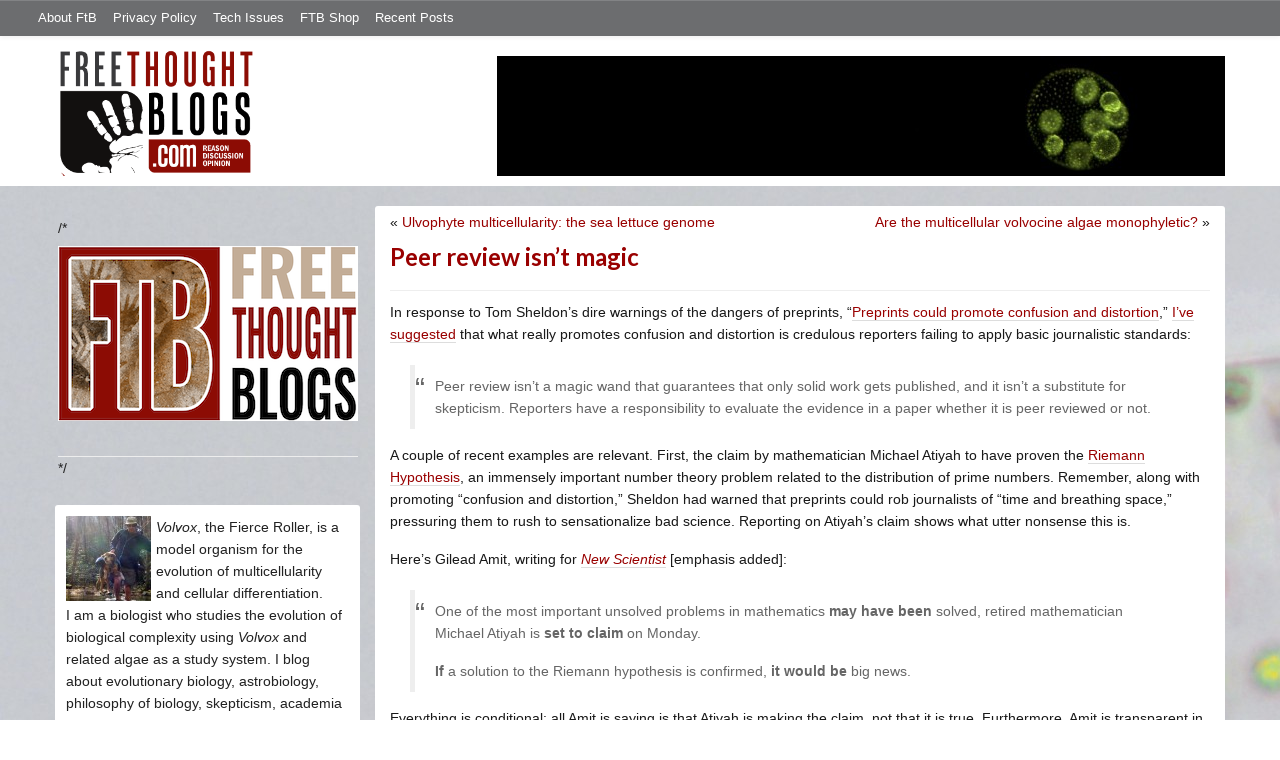

--- FILE ---
content_type: text/html; charset=UTF-8
request_url: https://freethoughtblogs.com/fierceroller/?p=4840
body_size: 18445
content:
<!DOCTYPE html>
<html lang="en-US">
<head>
<title>Peer review isn&#8217;t magic</title>
<meta property="og:image" content="https://freethoughtblogs.com/fierceroller/wp-content/themes/ftb2-theme/images/logo.gif">
<meta name="robots" content="noodp,noydir" />
<meta name="viewport" content="width=device-width, initial-scale=1" />
<!-- Jetpack Site Verification Tags -->
<meta name="google-site-verification" content="MhHmv1NmgJMLnRRACNE_NzMZ3wN35RBWXLnoxfQRT80" />
<link rel='dns-prefetch' href='//secure.gravatar.com' />
<link rel='dns-prefetch' href='//platform-api.sharethis.com' />
<link rel='dns-prefetch' href='//fonts.googleapis.com' />
<link rel='dns-prefetch' href='//s.w.org' />
<link rel="alternate" type="application/rss+xml" title="Fierce Roller &raquo; Feed" href="https://freethoughtblogs.com/fierceroller/?feed=rss2" />
<link rel="alternate" type="application/rss+xml" title="Fierce Roller &raquo; Comments Feed" href="https://freethoughtblogs.com/fierceroller/?feed=comments-rss2" />
<link rel="alternate" type="application/rss+xml" title="Fierce Roller &raquo; Peer review isn&#8217;t magic Comments Feed" href="https://freethoughtblogs.com/fierceroller/?feed=rss2&#038;p=4840" />
<link rel="canonical" href="https://freethoughtblogs.com/fierceroller/?p=4840" />
		<script type="text/javascript">
			window._wpemojiSettings = {"baseUrl":"https:\/\/s.w.org\/images\/core\/emoji\/11\/72x72\/","ext":".png","svgUrl":"https:\/\/s.w.org\/images\/core\/emoji\/11\/svg\/","svgExt":".svg","source":{"concatemoji":"https:\/\/freethoughtblogs.com\/fierceroller\/wp-includes\/js\/wp-emoji-release.min.js?ver=4.9.28"}};
			!function(e,a,t){var n,r,o,i=a.createElement("canvas"),p=i.getContext&&i.getContext("2d");function s(e,t){var a=String.fromCharCode;p.clearRect(0,0,i.width,i.height),p.fillText(a.apply(this,e),0,0);e=i.toDataURL();return p.clearRect(0,0,i.width,i.height),p.fillText(a.apply(this,t),0,0),e===i.toDataURL()}function c(e){var t=a.createElement("script");t.src=e,t.defer=t.type="text/javascript",a.getElementsByTagName("head")[0].appendChild(t)}for(o=Array("flag","emoji"),t.supports={everything:!0,everythingExceptFlag:!0},r=0;r<o.length;r++)t.supports[o[r]]=function(e){if(!p||!p.fillText)return!1;switch(p.textBaseline="top",p.font="600 32px Arial",e){case"flag":return s([55356,56826,55356,56819],[55356,56826,8203,55356,56819])?!1:!s([55356,57332,56128,56423,56128,56418,56128,56421,56128,56430,56128,56423,56128,56447],[55356,57332,8203,56128,56423,8203,56128,56418,8203,56128,56421,8203,56128,56430,8203,56128,56423,8203,56128,56447]);case"emoji":return!s([55358,56760,9792,65039],[55358,56760,8203,9792,65039])}return!1}(o[r]),t.supports.everything=t.supports.everything&&t.supports[o[r]],"flag"!==o[r]&&(t.supports.everythingExceptFlag=t.supports.everythingExceptFlag&&t.supports[o[r]]);t.supports.everythingExceptFlag=t.supports.everythingExceptFlag&&!t.supports.flag,t.DOMReady=!1,t.readyCallback=function(){t.DOMReady=!0},t.supports.everything||(n=function(){t.readyCallback()},a.addEventListener?(a.addEventListener("DOMContentLoaded",n,!1),e.addEventListener("load",n,!1)):(e.attachEvent("onload",n),a.attachEvent("onreadystatechange",function(){"complete"===a.readyState&&t.readyCallback()})),(n=t.source||{}).concatemoji?c(n.concatemoji):n.wpemoji&&n.twemoji&&(c(n.twemoji),c(n.wpemoji)))}(window,document,window._wpemojiSettings);
		</script>
		<style type="text/css">
img.wp-smiley,
img.emoji {
	display: inline !important;
	border: none !important;
	box-shadow: none !important;
	height: 1em !important;
	width: 1em !important;
	margin: 0 .07em !important;
	vertical-align: -0.1em !important;
	background: none !important;
	padding: 0 !important;
}
</style>
<link rel='stylesheet' id='bootstrap-css'  href='https://freethoughtblogs.com/fierceroller/wp-content/themes/ftb2-theme/bootstrap-3.2.0/css/bootstrap.min.css?ver=4.9.28' type='text/css' media='all' />
<link rel='stylesheet' id='bootstrap-theme-css'  href='https://freethoughtblogs.com/fierceroller/wp-content/themes/ftb2-theme/bootstrap-3.2.0/css/bootstrap-theme.min.css?ver=4.9.28' type='text/css' media='all' />
<link rel='stylesheet' id='fontawesome-css'  href='https://freethoughtblogs.com/fierceroller/wp-content/themes/ftb2-theme/font-awesome-4.1.0/css/font-awesome.min.css?ver=4.9.28' type='text/css' media='all' />
<link rel='stylesheet' id='lato-font-css'  href='//fonts.googleapis.com/css?family=Lato%3A300%2C700&#038;ver=4.9.28' type='text/css' media='all' />
<link rel='stylesheet' id='child-theme-css'  href='https://freethoughtblogs.com/fierceroller/wp-content/themes/ftb2-theme/style.css?ver=2.3.6' type='text/css' media='all' />
<link rel='stylesheet' id='stcr-font-awesome-css'  href='https://freethoughtblogs.com/fierceroller/wp-content/plugins/subscribe-to-comments-reloaded/includes/css/font-awesome.min.css?ver=4.9.28' type='text/css' media='all' />
<link rel='stylesheet' id='taxonomy-image-plugin-public-css'  href='https://freethoughtblogs.com/fierceroller/wp-content/plugins/taxonomy-images/css/style.css?ver=0.9.6' type='text/css' media='screen' />
<link rel='stylesheet' id='social-logos-css'  href='https://freethoughtblogs.com/fierceroller/wp-content/plugins/jetpack/_inc/social-logos/social-logos.min.css?ver=1' type='text/css' media='all' />
<link rel='stylesheet' id='jetpack_css-css'  href='https://freethoughtblogs.com/fierceroller/wp-content/plugins/jetpack/css/jetpack.css?ver=6.8.5' type='text/css' media='all' />
<script type='text/javascript' src='https://freethoughtblogs.com/fierceroller/wp-includes/js/jquery/jquery.js?ver=1.12.4'></script>
<script type='text/javascript' src='https://freethoughtblogs.com/fierceroller/wp-includes/js/jquery/jquery-migrate.min.js?ver=1.4.1'></script>
<script type='text/javascript'>
/* <![CDATA[ */
var related_posts_js_options = {"post_heading":"h4"};
/* ]]> */
</script>
<script type='text/javascript' src='https://freethoughtblogs.com/fierceroller/wp-content/plugins/jetpack/_inc/build/related-posts/related-posts.min.js?ver=20150408'></script>
<script type='text/javascript' src='https://freethoughtblogs.com/fierceroller/wp-content/themes/ftb2-theme/bootstrap-3.2.0/js/bootstrap.min.js?ver=3.2.0'></script>
<script type='text/javascript' src='https://freethoughtblogs.com/fierceroller/wp-content/themes/ftb2-theme/js/global.js?ver=0.0.4'></script>
<script type='text/javascript' src='https://freethoughtblogs.com/fierceroller/wp-includes/js/jquery/ui/core.min.js?ver=1.11.4'></script>
<script type='text/javascript'>
/* <![CDATA[ */
var social_connect_data = {"wordpress_enabled":""};
/* ]]> */
</script>
<script type='text/javascript' src='https://freethoughtblogs.com/fierceroller/wp-content/plugins/social-connect/media/js/connect.js?ver=4.9.28'></script>
<script type='text/javascript' src='//platform-api.sharethis.com/js/sharethis.js#product=ga&#038;property=5c0a88d87b0b4500110a1967'></script>
<script type='text/javascript'>
/* <![CDATA[ */
var AJAXCommentPreview = {"loading":"Loading\u2026","error":"Preview error","emptyString":"Click the \"Preview\" button to preview your comment here.","url":"https:\/\/freethoughtblogs.com\/fierceroller\/wp-admin\/admin-ajax.php?action=ajax_comment_preview"};
/* ]]> */
</script>
<script type='text/javascript' src='https://freethoughtblogs.com/fierceroller/wp-content/plugins/ajax-comment-preview/ajax-comment-preview.js?ver=2.4'></script>
<link rel='https://api.w.org/' href='https://freethoughtblogs.com/fierceroller/index.php?rest_route=/' />
<link rel="EditURI" type="application/rsd+xml" title="RSD" href="https://freethoughtblogs.com/fierceroller/xmlrpc.php?rsd" />
<link rel="alternate" type="application/json+oembed" href="https://freethoughtblogs.com/fierceroller/index.php?rest_route=%2Foembed%2F1.0%2Fembed&#038;url=https%3A%2F%2Ffreethoughtblogs.com%2Ffierceroller%2F%3Fp%3D4840" />
<link rel="alternate" type="text/xml+oembed" href="https://freethoughtblogs.com/fierceroller/index.php?rest_route=%2Foembed%2F1.0%2Fembed&#038;url=https%3A%2F%2Ffreethoughtblogs.com%2Ffierceroller%2F%3Fp%3D4840&#038;format=xml" />

<!-- Start Of Additions Generated By Greg's Threaded Comment Numbering Plugin 1.5.8 -->
<link rel='stylesheet' id='gtcn-plugin-css'  href='https://freethoughtblogs.com/fierceroller/wp-content/plugins/gregs-threaded-comment-numbering/gtcn-css.css?ver=1.5.8' type='text/css' media='all' />
<!-- End Of Additions Generated By Greg's Threaded Comment Numbering Plugin 1.5.8 -->
		<script type="text/javascript">
			var _statcounter = _statcounter || [];
			_statcounter.push({"tags": {"author": "matthewherron"}});
		</script>
		<link rel='stylesheet' id='social_connect-css'  href='https://freethoughtblogs.com/fierceroller/wp-content/plugins/social-connect/media/css/style.css?ver=4.9.28' type='text/css' media='all' />
<link rel='stylesheet' id='dashicons-css'  href='https://freethoughtblogs.com/fierceroller/wp-includes/css/dashicons.min.css?ver=4.9.28' type='text/css' media='all' />
<link rel='stylesheet' id='wp-jquery-ui-dialog-css'  href='https://freethoughtblogs.com/fierceroller/wp-includes/css/jquery-ui-dialog.min.css?ver=4.9.28' type='text/css' media='all' />

<link rel='dns-prefetch' href='//v0.wordpress.com'/>
<link rel='dns-prefetch' href='//i0.wp.com'/>
<link rel='dns-prefetch' href='//i1.wp.com'/>
<link rel='dns-prefetch' href='//i2.wp.com'/>
<link rel='dns-prefetch' href='//jetpack.wordpress.com'/>
<link rel='dns-prefetch' href='//s0.wp.com'/>
<link rel='dns-prefetch' href='//s1.wp.com'/>
<link rel='dns-prefetch' href='//s2.wp.com'/>
<link rel='dns-prefetch' href='//public-api.wordpress.com'/>
<link rel='dns-prefetch' href='//0.gravatar.com'/>
<link rel='dns-prefetch' href='//1.gravatar.com'/>
<link rel='dns-prefetch' href='//2.gravatar.com'/>
<style type='text/css'>img#wpstats{display:none}</style><link rel="Shortcut Icon" href="/favicon.ico" type="image/x-icon" />
<link rel="pingback" href="https://freethoughtblogs.com/fierceroller/xmlrpc.php" />
<!--[if lt IE 9]><script src="//html5shiv.googlecode.com/svn/trunk/html5.js"></script><![endif]-->
<style type="text/css" id="custom-background-css">
body.custom-background { background-image: url("https://freethoughtblogs.com/fierceroller/files/2016/03/Volvox_aureus2_MDH-1.jpg"); background-position: left top; background-size: auto; background-repeat: repeat; background-attachment: scroll; }
</style>

<!-- Jetpack Open Graph Tags -->
<meta property="og:type" content="article" />
<meta property="og:title" content="Peer review isn&#8217;t magic" />
<meta property="og:url" content="https://freethoughtblogs.com/fierceroller/?p=4840" />
<meta property="og:description" content="In response to Tom Sheldon&#8217;s dire warnings of the dangers of preprints, &#8220;Preprints could promote confusion and distortion,&#8221; I&#8217;ve suggested that what really promotes confusio…" />
<meta property="article:published_time" content="2018-09-26T10:45:09+00:00" />
<meta property="article:modified_time" content="2018-09-25T22:28:44+00:00" />
<meta property="og:site_name" content="Fierce Roller" />
<meta property="og:image" content="https://s0.wp.com/i/blank.jpg" />
<meta property="og:locale" content="en_US" />
<meta name="twitter:creator" content="@xprinceps" />
<meta name="twitter:site" content="@xprinceps" />
<meta name="twitter:text:title" content="Peer review isn&#8217;t magic" />
<meta name="twitter:card" content="summary" />

<!-- End Jetpack Open Graph Tags -->
<!--[if lt IE 9]>
<script src="http://ie7-js.googlecode.com/svn/version/2.1(beta4)/IE9.js"></script>
<![endif]-->
<meta name="viewport" content="initial-scale=1.0, width=device-width, user-scalable=yes">
</head>
<body class="post-template-default single single-post postid-4840 single-format-standard custom-background custom-header header-image sidebar-content" itemscope="itemscope" itemtype="http://schema.org/WebPage"><div class="site-container"><nav class="navbar navbar-default" id="header-top" role="navigation">
  <div class="container-fluid">
    <div class="navbar-header">
      <button type="button" class="btn" data-toggle="collapse" data-target="#header-top .navbar-collapse">
        <i class="fa fa-bars"></i> Top menu
      </button>
    </div>
    <div class="collapse navbar-collapse">
<!-- Time saved: 0.010459184646606 -->
<ul id="menu-main" class="menu nav navbar-nav"><li id="menu-item-32" class="menu-item menu-item-type-post_type menu-item-object-page menu-item-32"><a href="https://freethoughtblogs.com/advertise-on-freethoughtblogs/">About FtB</a></li>
<li id="menu-item-33" class="menu-item menu-item-type-post_type menu-item-object-page menu-item-33"><a href="https://freethoughtblogs.com/privacy-policy/">Privacy Policy</a></li>
<li id="menu-item-123958" class="menu-item menu-item-type-post_type menu-item-object-page menu-item-123958"><a href="https://freethoughtblogs.com/technical-support/">Tech Issues</a></li>
<li id="menu-item-153333" class="menu-item menu-item-type-post_type menu-item-object-page menu-item-153333"><a href="https://freethoughtblogs.com/shop/">FTB Shop</a></li>
<li id="menu-item-186377" class="menu-item menu-item-type-post_type menu-item-object-page menu-item-186377"><a href="https://freethoughtblogs.com/recent-posts/">Recent Posts</a></li>
</ul><!-- Time saved: 0.0034439563751221 -->
<!--
    <div class="top_social">
      <a href="#"><i class="fa fa-twitter"></i></a>
      <a href="#"><i class="fa fa-facebook"></i></a>
    </div>
      <form method="get" class="search-form" action="" role="search">
        <input type="text" name="s" placeholder="Search this website…">
        <button type="submit"><i class="fa fa-search"></i></button>
      </form>
    </div>
    <div class="login_div"><a href="https://freethoughtblogs.com/fierceroller/wp-login.php">Log in</a></div>
-->
    </div>
  </div>
</nav>
<header class="site-header">
  <div id="title-area">
<h1 class="site-title" itemprop="headline"><a href="https://freethoughtblogs.com/fierceroller/" title="Fierce Roller">Fierce Roller</a></h1><h2 class="site-description" itemprop="description">Evolution, transitions, and volvocine algae</h2>  </div>
  <div class="header-inner">
    <div id="site-logo">
      <a href="/"><img src="https://freethoughtblogs.com/fierceroller/wp-content/themes/ftb2-theme/images/logo.gif"></a>
    </div>
<aside class="widget-area header-widget-area" class="widget-area header-widget-area">    <a href="https://freethoughtblogs.com/fierceroller"><img class="header-image" src="https://freethoughtblogs.com/fierceroller/files/2016/03/cropped-Volvox-tertius728x120.jpg"></a>
  </aside>    <div style="clear: both"></div>
  </div>
</header>
</div></header><div class="site-inner"><div style="display: none; visibility: hidden;" aria-hidden="true">
    Customer service: <a href="/donttouch.php">is run by John and Stacy</a>
</div>
<div class="content-sidebar-wrap"><div class="col-md-4">
<div id="main-left-menu">
  <button href="#" data-toggle="collapse" data-target="#main-left-menu .menu" id="menu-button" class="btn"><i class="fa fa-bars"></i> Sidebar Menu</button>
  <div class="menu collapse">
<aside class="sidebar sidebar-primary widget-area" role="complementary" itemscope="itemscope" itemtype="http://schema.org/WPSideBar">
  <section id="advertise" class="widget widget_ads">
    <div class="widget-wrap">
      <div class="textwidget">
        <div class="adv_on_ftb">
/*         <h2><a href="https://freethoughtblogs.com/fundraising/"><img src="https://freethoughtblogs.com/pharyngula/files/2023/12/FtBLogo.png" alt="" width="300" height="189" class="aligncenter size-medium wp-image-63384" /></a></h2>
*/          
                  </div>
      </div>
    </div>
  </section>
</aside>
<aside class="sidebar sidebar-primary widget-area" role="complementary" itemscope="itemscope" itemtype="http://schema.org/WPSideBar"><section id="user-profile-3" class="widget user-profile"><div><p><span class="alignleft"><img alt='' src='https://secure.gravatar.com/avatar/2374d26c782784d945e89316b6fe2b4e?s=85&#038;d=mm&#038;r=pg' srcset='https://secure.gravatar.com/avatar/2374d26c782784d945e89316b6fe2b4e?s=170&#038;d=mm&#038;r=pg 2x' class='avatar avatar-85 photo' height='85' width='85' /></span><i>Volvox</i>, the Fierce Roller, is a model organism for the evolution of multicellularity and cellular differentiation.<br />
I am a biologist who studies the evolution of biological complexity using <i>Volvox</i> and related algae as a study system. I blog about evolutionary biology, astrobiology, philosophy of biology, skepticism, academia and academic publishing, intelligent design and other forms of creationism, and whatever else happens to be on my mind.<br />
 <a class="pagelink" href="https://freethoughtblogs.com/fierceroller/?page_id=14">Read More…</a></p>
</div></section></aside><!-- Time saved: 0.086956024169922 -->
<aside class="sidebar sidebar-primary widget-area" role="complementary" itemscope="itemscope" itemtype="http://schema.org/WPSideBar">
  <section id="blogroll" class="widget widget_text">
    <h2><i class="fa fa-th-large"></i><!-- <img src="/wp-content/themes/ftb2-theme/images/img-1.gif" alt="">-->Freethought Blogs</h2>
      <ul>
              <li><a href="https://freethoughtblogs.com/atrivialknot/">A Trivial Knot</a></li>
              <li><a href="https://freethoughtblogs.com/affinity/">Affinity</a></li>
              <li><a href="https://freethoughtblogs.com/atg/">Against the Grain</a></li>
              <li><a href="https://freethoughtblogs.com/andreasavester/">Andreas Avester</a></li>
              <li><a href="https://freethoughtblogs.com/natehevens/">Atheism, Music, and More...</a></li>
              <li><a href="https://freethoughtblogs.com/seymour/">Bill Seymour</a></li>
              <li><a href="https://freethoughtblogs.com/daylight/">Daylight Atheism</a></li>
              <li><a href="https://freethoughtblogs.com/iris/">Death to Squirrels</a></li>
              <li><a href="https://freethoughtblogs.com/fierceroller/">Fierce Roller</a></li>
              <li><a href="https://freethoughtblogs.com/freethinkingahead/">Freethinking Ahead</a></li>
              <li><a href="https://freethoughtblogs.com/ashes/">From the Ashes of Faith</a></li>
              <li><a href="https://freethoughtblogs.com/geekyhumanist/">Geeky Humanist</a></li>
              <li><a href="https://freethoughtblogs.com/forgiven/">I Have Forgiven Jesus</a></li>
              <li><a href="https://freethoughtblogs.com/impossibleme/">Impossible Me</a></li>
              <li><a href="https://freethoughtblogs.com/intransitive/">Intransitive</a></li>
              <li><a href="https://freethoughtblogs.com/musings/">Jonathan&#039;s Musings</a></li>
              <li><a href="https://freethoughtblogs.com/gas/">Life&#039;s a Gas</a></li>
              <li><a href="https://freethoughtblogs.com/singham/">Mano Singham</a></li>
              <li><a href="https://freethoughtblogs.com/marissa/">Marissa Explains It All</a></li>
              <li><a href="https://freethoughtblogs.com/arun/">Nastik Deliberations</a></li>
              <li><a href="https://freethoughtblogs.com/oceanoxia/">Oceanoxia</a></li>
              <li><a href="https://freethoughtblogs.com/pervertjustice/">Pervert Justice</a></li>
              <li><a href="https://freethoughtblogs.com/pharyngula/">Pharyngula</a></li>
              <li><a href="https://freethoughtblogs.com/primatechess/">Primate Chess</a></li>
              <li><a href="https://freethoughtblogs.com/kriswager/">Pro-Science</a></li>
              <li><a href="https://freethoughtblogs.com/recursivity/">Recursivity</a></li>
              <li><a href="https://freethoughtblogs.com/reprobate/">Reprobate Spreadsheet</a></li>
              <li><a href="https://freethoughtblogs.com/stderr/">Stderr</a></li>
              <li><a href="https://freethoughtblogs.com/taslima/">Taslima Nasreen</a></li>
              <li><a href="https://freethoughtblogs.com/babbler/">The Bolingbrook Babbler</a></li>
              <li><a href="https://freethoughtblogs.com/cuttlefish/">The Digital Cuttlefish</a></li>
              <li><a href="https://freethoughtblogs.com/yemmynisting/">YEMMYnisting</a></li>
            </ul>
      <form class="dropdown" style="display: none">
        <select id="blogroll-dropdown">
          <option value="">Choose blog...</option>
                    <option value="https://freethoughtblogs.com/atrivialknot/">A Trivial Knot</a></li>
                    <option value="https://freethoughtblogs.com/affinity/">Affinity</a></li>
                    <option value="https://freethoughtblogs.com/atg/">Against the Grain</a></li>
                    <option value="https://freethoughtblogs.com/andreasavester/">Andreas Avester</a></li>
                    <option value="https://freethoughtblogs.com/natehevens/">Atheism, Music, and More...</a></li>
                    <option value="https://freethoughtblogs.com/seymour/">Bill Seymour</a></li>
                    <option value="https://freethoughtblogs.com/daylight/">Daylight Atheism</a></li>
                    <option value="https://freethoughtblogs.com/iris/">Death to Squirrels</a></li>
                    <option value="https://freethoughtblogs.com/fierceroller/">Fierce Roller</a></li>
                    <option value="https://freethoughtblogs.com/freethinkingahead/">Freethinking Ahead</a></li>
                    <option value="https://freethoughtblogs.com/">Freethought Blogs</a></li>
                    <option value="https://freethoughtblogs.com/ashes/">From the Ashes of Faith</a></li>
                    <option value="https://freethoughtblogs.com/geekyhumanist/">Geeky Humanist</a></li>
                    <option value="https://freethoughtblogs.com/forgiven/">I Have Forgiven Jesus</a></li>
                    <option value="https://freethoughtblogs.com/impossibleme/">Impossible Me</a></li>
                    <option value="https://freethoughtblogs.com/intransitive/">Intransitive</a></li>
                    <option value="https://freethoughtblogs.com/musings/">Jonathan&#039;s Musings</a></li>
                    <option value="https://freethoughtblogs.com/gas/">Life&#039;s a Gas</a></li>
                    <option value="https://freethoughtblogs.com/singham/">Mano Singham</a></li>
                    <option value="https://freethoughtblogs.com/marissa/">Marissa Explains It All</a></li>
                    <option value="https://freethoughtblogs.com/arun/">Nastik Deliberations</a></li>
                    <option value="https://freethoughtblogs.com/oceanoxia/">Oceanoxia</a></li>
                    <option value="https://freethoughtblogs.com/pervertjustice/">Pervert Justice</a></li>
                    <option value="https://freethoughtblogs.com/pharyngula/">Pharyngula</a></li>
                    <option value="https://freethoughtblogs.com/primatechess/">Primate Chess</a></li>
                    <option value="https://freethoughtblogs.com/kriswager/">Pro-Science</a></li>
                    <option value="https://freethoughtblogs.com/recursivity/">Recursivity</a></li>
                    <option value="https://freethoughtblogs.com/reprobate/">Reprobate Spreadsheet</a></li>
                    <option value="https://freethoughtblogs.com/stderr/">Stderr</a></li>
                    <option value="https://freethoughtblogs.com/taslima/">Taslima Nasreen</a></li>
                    <option value="https://freethoughtblogs.com/babbler/">The Bolingbrook Babbler</a></li>
                    <option value="https://freethoughtblogs.com/cuttlefish/">The Digital Cuttlefish</a></li>
                    <option value="https://freethoughtblogs.com/yemmynisting/">YEMMYnisting</a></li>
                  </select>
      </form>
    <div class="clear: left"></div>
  </section>
  <div class="clear: left"></div>
</aside>
<!-- Time saved: 0.063758850097656 -->

<aside class="sidebar sidebar-primary widget-area" role="complementary" itemscope="itemscope" itemtype="http://schema.org/WPSideBar">
  <section id="recent_network_posts" class="widget widget_recent_network_posts">
    <div class="widget-wrap">
      <h4 class="widget-title widgettitle">Recent Posts on FtB</h4>
      <font size=-3><a href="https://freethoughtblogs.com/recent-posts/">[Last 50 Recent Posts]</a><br />
          <div class='nlposts-container nlposts-ulist-container nlp-instance-default-2036016588'><ul class='nlposts-wrapper nlposts-ulist nav nav-tabs nav-stacked'><li class='nlposts-ulist-litem nlposts-siteid-80'><div class='nlposts-caption'><h3 class='nlposts-ulist-title'><a href='https://freethoughtblogs.com/atrivialknot/2026/01/20/estimating-true-ratings/'>Estimating true ratings</a></h3><span class='nlposts-ulist-meta'><a href="https://freethoughtblogs.com/atrivialknot">A Trivial Knot</a> - Published by <a href="https://freethoughtblogs.com/atrivialknot/author/atrivialknot">Siggy</a></span></div></li><li class='nlposts-ulist-litem nlposts-siteid-108'><div class='nlposts-caption'><h3 class='nlposts-ulist-title'><a href='https://freethoughtblogs.com/ashes/2026/01/20/hello-im-not-dead/'>Hello! I'm not dead!</a></h3><span class='nlposts-ulist-meta'><a href="https://freethoughtblogs.com/ashes">From the Ashes of Faith</a> - Published by <a href="https://freethoughtblogs.com/ashes/author/ashes">ashes</a></span></div></li><li class='nlposts-ulist-litem nlposts-siteid-36'><div class='nlposts-caption'><h3 class='nlposts-ulist-title'><a href='https://freethoughtblogs.com/singham/2026/01/20/trump-may-be-insane-really/'>Trump may be insane. Really.</a></h3><span class='nlposts-ulist-meta'><a href="https://freethoughtblogs.com/singham">Mano Singham</a> - Published by <a href="https://freethoughtblogs.com/singham/author/singham">Mano Singham</a></span></div></li><li class='nlposts-ulist-litem nlposts-siteid-3'><div class='nlposts-caption'><h3 class='nlposts-ulist-title'><a href='https://freethoughtblogs.com/pharyngula/2026/01/20/death-to-star-trek/'>Death to <i>Star Trek</i>!</a></h3><span class='nlposts-ulist-meta'><a href="https://freethoughtblogs.com/pharyngula">Pharyngula</a> - Published by <a href="https://freethoughtblogs.com/pharyngula/author/pharyngula">PZ Myers</a></span></div></li><li class='nlposts-ulist-litem nlposts-siteid-84'><div class='nlposts-caption'><h3 class='nlposts-ulist-title'><a href='https://freethoughtblogs.com/gas/2026/01/20/wheres-the-concentration-camp/'>Where's the Concentration Camp?</a></h3><span class='nlposts-ulist-meta'><a href="https://freethoughtblogs.com/gas">Life&#039;s a Gas</a> - Published by <a href="https://freethoughtblogs.com/gas/author/great1american1satan">Bébé Mélange</a></span></div></li><li class='nlposts-ulist-litem nlposts-siteid-102'><div class='nlposts-caption'><h3 class='nlposts-ulist-title'><a href='https://freethoughtblogs.com/babbler/2026/01/19/a-reminder-there-is-no-arc/'>A reminder there is no arc</a></h3><span class='nlposts-ulist-meta'><a href="https://freethoughtblogs.com/babbler">The Bolingbrook Babbler</a> - Published by <a href="https://freethoughtblogs.com/babbler/author/williambrinkman">William Brinkman</a></span></div></li><li class='nlposts-ulist-litem nlposts-siteid-74'><div class='nlposts-caption'><h3 class='nlposts-ulist-title'><a href='https://freethoughtblogs.com/affinity/2026/01/19/self-sustainability-tangent-part-3-climate-and-environment/'>Self-Sustainability Tangent – Part 3 – Climate and Environment</a></h3><span class='nlposts-ulist-meta'><a href="https://freethoughtblogs.com/affinity">Affinity</a> - Published by <a href="https://freethoughtblogs.com/affinity/author/charly">Charly</a></span></div></li><li class='nlposts-ulist-litem nlposts-siteid-115'><div class='nlposts-caption'><h3 class='nlposts-ulist-title'><a href='https://freethoughtblogs.com/daylight/2026/01/16/tpb-backyard-wmds/'>The Probability Broach: Backyard WMDs</a></h3><span class='nlposts-ulist-meta'><a href="https://freethoughtblogs.com/daylight">Daylight Atheism</a> - Published by <a href="https://freethoughtblogs.com/daylight/author/ebonmuse">Adam Lee</a></span></div></li></ul></div>      </font>
    </div>
  </section>
</aside>

<aside class="sidebar sidebar-primary widget-area" role="complementary" itemscope="itemscope" itemtype="http://schema.org/WPSideBar">
  <section id="widget-search" class="widget widget-search">
    <form method="get" class="form-inline form-search" action="" role="form">
      <div class="form-group input-group">
        <input type="text" name="s" placeholder="Search this website…" class="form-control">
        <span class="input-group-btn">
          <button type="submit" class="btn btn-default"><i class="fa fa-search"></i></button>
        </span>
      </div>
    </form>
    <ul>
      <li><li><a href="https://freethoughtblogs.com/fierceroller/wp-login.php?action=register">Register</a></li>      <li>
              <a href="/wp-login.php?redirect_to=https://freethoughtblogs.com/fierceroller/?p=4840">Log in</a>
          </ul>
  </section>
</aside>
<aside class="sidebar sidebar-primary widget-area" role="complementary" itemscope="itemscope" itemtype="http://schema.org/WPSideBar">
  <section id="advertise2" class="widget widget_ads">
    <div class="widget-wrap">
      <div class="textwidget">
        <div class="adv_on_ftb">
                  </div>
      </div>
    </div>
  </section>
</aside>

<aside class="sidebar sidebar-primary widget-area" role="complementary" itemscope="itemscope" itemtype="http://schema.org/WPSideBar">
  <section id="activity" class="widget">
    <div class="widget-wrap">
      <ul class="nav nav-pills" role="tablist">
        <li class="active"><a href="#activity-recent-posts" role="tab" data-toggle="tab">Recent Posts</a></li>
        <li><a href="#activity-recent-comments" role="tab" data-toggle="tab">Recent Comments</a></li>
        <li><a href="#activity-archives" role="tab" data-toggle="tab">Archives</a></li>
      </ul>
      <div class="tab-content">
        <!-- Time saved: 0.029247045516968 -->
        <div id="activity-recent-posts" class="tab-pane active">
                    <ul>
                      <li>
              <a href="https://freethoughtblogs.com/fierceroller/?p=6867" title="Common gallinule">
                Common gallinule              </a>
            </li>
                      <li>
              <a href="https://freethoughtblogs.com/fierceroller/?p=6850" title="Discount code for &lt;i&gt;The Evolution of Multicellularity&lt;/i&gt;">
                Discount code for <i>The Evolution of Multicellularity</i>              </a>
            </li>
                      <li>
              <a href="https://freethoughtblogs.com/fierceroller/?p=6835" title="Convergent evolution of soma in &lt;i&gt;Astrephomene&lt;/i&gt;">
                Convergent evolution of soma in <i>Astrephomene</i>              </a>
            </li>
                      <li>
              <a href="https://freethoughtblogs.com/fierceroller/?p=6827" title="Talking multicellularity on &lt;i&gt;Demystifying Science&lt;/i&gt;">
                Talking multicellularity on <i>Demystifying Science</i>              </a>
            </li>
                      <li>
              <a href="https://freethoughtblogs.com/fierceroller/?p=6814" title="New book on the evolution of multicellularity">
                New book on the evolution of multicellularity              </a>
            </li>
                      <li>
              <a href="https://freethoughtblogs.com/fierceroller/?p=6802" title="Volvocine algae on Journey to the Microcosmos">
                Volvocine algae on Journey to the Microcosmos              </a>
            </li>
                      <li>
              <a href="https://freethoughtblogs.com/fierceroller/?p=6788" title="What happened to those Cuban sonic weapons?">
                What happened to those Cuban sonic weapons?              </a>
            </li>
                      <li>
              <a href="https://freethoughtblogs.com/fierceroller/?p=6777" title="The enigmatic fungi">
                The enigmatic fungi              </a>
            </li>
                      <li>
              <a href="https://freethoughtblogs.com/fierceroller/?p=6765" title="Chlamy masks from Chytridoodles">
                Chlamy masks from Chytridoodles              </a>
            </li>
                      <li>
              <a href="https://freethoughtblogs.com/fierceroller/?p=6749" title="How old are the brown algae?">
                How old are the brown algae?              </a>
            </li>
                    </ul>
        </div>
                <!-- Time saved: 0.1044008731842 -->
        <div id="activity-recent-comments" class="tab-pane">
          <ul>
                      <li>
              Common gallinule on
              <a class="author" href="https://freethoughtblogs.com/fierceroller/?p=6725#comment-35865">
                Reduced blog output              </a>
            </li>
                      <li>
              Matthew Herron on
              <a class="author" href="https://freethoughtblogs.com/fierceroller/?p=6814#comment-13563">
                New book on the evolution of multicellularity              </a>
            </li>
                      <li>
              Pierce R. Butler on
              <a class="author" href="https://freethoughtblogs.com/fierceroller/?p=6814#comment-13561">
                New book on the evolution of multicellularity              </a>
            </li>
                      <li>
              Matthew Herron on
              <a class="author" href="https://freethoughtblogs.com/fierceroller/?p=6814#comment-13556">
                New book on the evolution of multicellularity              </a>
            </li>
                      <li>
              René on
              <a class="author" href="https://freethoughtblogs.com/fierceroller/?p=6814#comment-13555">
                New book on the evolution of multicellularity              </a>
            </li>
                      <li>
              Volvocine algae on Journey to the Microcosmos on
              <a class="author" href="https://freethoughtblogs.com/fierceroller/?p=6377#comment-12578">
                When you look very, very close, every sharp line turns out to be blurry              </a>
            </li>
                      <li>
              Trickster Goddess on
              <a class="author" href="https://freethoughtblogs.com/fierceroller/?p=6788#comment-12574">
                What happened to those Cuban sonic weapons?              </a>
            </li>
                      <li>
              LykeX on
              <a class="author" href="https://freethoughtblogs.com/fierceroller/?p=6788#comment-12571">
                What happened to those Cuban sonic weapons?              </a>
            </li>
                      <li>
              WMDKitty -- Survivor on
              <a class="author" href="https://freethoughtblogs.com/fierceroller/?p=6788#comment-12568">
                What happened to those Cuban sonic weapons?              </a>
            </li>
                      <li>
              Matthew Herron on
              <a class="author" href="https://freethoughtblogs.com/fierceroller/?p=6788#comment-12567">
                What happened to those Cuban sonic weapons?              </a>
            </li>
                    </ul>
                  </div>
                <div id="activity-archives" class="tab-pane">
        <!-- Time saved: 0.0052168369293213 -->
	<li><a href='https://freethoughtblogs.com/fierceroller/?m=202510'>October 2025</a></li>
	<li><a href='https://freethoughtblogs.com/fierceroller/?m=202205'>May 2022</a></li>
	<li><a href='https://freethoughtblogs.com/fierceroller/?m=202111'>November 2021</a></li>
	<li><a href='https://freethoughtblogs.com/fierceroller/?m=202012'>December 2020</a></li>
	<li><a href='https://freethoughtblogs.com/fierceroller/?m=202006'>June 2020</a></li>
	<li><a href='https://freethoughtblogs.com/fierceroller/?m=202004'>April 2020</a></li>
	<li><a href='https://freethoughtblogs.com/fierceroller/?m=202003'>March 2020</a></li>
	<li><a href='https://freethoughtblogs.com/fierceroller/?m=202002'>February 2020</a></li>
	<li><a href='https://freethoughtblogs.com/fierceroller/?m=202001'>January 2020</a></li>
	<li><a href='https://freethoughtblogs.com/fierceroller/?m=201912'>December 2019</a></li>
	<li><a href='https://freethoughtblogs.com/fierceroller/?m=201911'>November 2019</a></li>
	<li><a href='https://freethoughtblogs.com/fierceroller/?m=201910'>October 2019</a></li>
	<li><a href='https://freethoughtblogs.com/fierceroller/?m=201909'>September 2019</a></li>
	<li><a href='https://freethoughtblogs.com/fierceroller/?m=201908'>August 2019</a></li>
	<li><a href='https://freethoughtblogs.com/fierceroller/?m=201907'>July 2019</a></li>
        </div>
      </div>
    </div>
  </section>
</aside>
<aside class="sidebar sidebar-primary widget-area" role="complementary" itemscope="itemscope" itemtype="http://schema.org/WPSideBar"><section id="blog_subscription-2" class="widget jetpack_subscription_widget"><div></div><h4 class="widget-title widgettitle">Subscribe to Blog via Email<a class="widget-title-expander" href="#" data-toggle="collapse" data-target=".widget-content" data-parent=".widget"><i class="fa fa-bars"></i></a></h4><div class="widget-content">
			<form action="#" method="post" accept-charset="utf-8" id="subscribe-blog-blog_subscription-2">
				<div id="subscribe-text"><p>Enter your email address to subscribe to this blog and receive notifications of new posts by email.</p>
</div>					<p id="subscribe-email">
						<label id="jetpack-subscribe-label" for="subscribe-field-blog_subscription-2">
							Email Address						</label>
						<input type="email" name="email" required="required" class="required" value="" id="subscribe-field-blog_subscription-2" placeholder="Email Address" />
					</p>

					<p id="subscribe-submit">
						<input type="hidden" name="action" value="subscribe" />
						<input type="hidden" name="source" value="https://freethoughtblogs.com/fierceroller/?p=4840" />
						<input type="hidden" name="sub-type" value="widget" />
						<input type="hidden" name="redirect_fragment" value="blog_subscription-2" />
												<input type="submit" value="Subscribe" name="jetpack_subscriptions_widget" />
					</p>
							</form>

			<script>
			/*
			Custom functionality for safari and IE
			 */
			(function( d ) {
				// In case the placeholder functionality is available we remove labels
				if ( ( 'placeholder' in d.createElement( 'input' ) ) ) {
					var label = d.querySelector( 'label[for=subscribe-field-blog_subscription-2]' );
						label.style.clip 	 = 'rect(1px, 1px, 1px, 1px)';
						label.style.position = 'absolute';
						label.style.height   = '1px';
						label.style.width    = '1px';
						label.style.overflow = 'hidden';
				}

				// Make sure the email value is filled in before allowing submit
				var form = d.getElementById('subscribe-blog-blog_subscription-2'),
					input = d.getElementById('subscribe-field-blog_subscription-2'),
					handler = function( event ) {
						if ( '' === input.value ) {
							input.focus();

							if ( event.preventDefault ){
								event.preventDefault();
							}

							return false;
						}
					};

				if ( window.addEventListener ) {
					form.addEventListener( 'submit', handler, false );
				} else {
					form.attachEvent( 'onsubmit', handler );
				}
			})( document );
			</script>
				
</div></section></aside><aside class="sidebar sidebar-primary widget-area" role="complementary" itemscope="itemscope" itemtype="http://schema.org/WPSideBar"><section id="rss_links-2" class="widget widget_rss_links"><div></div><h4 class="widget-title widgettitle">RSS Feeds<a class="widget-title-expander" href="#" data-toggle="collapse" data-target=".widget-content" data-parent=".widget"><i class="fa fa-bars"></i></a></h4><div class="widget-content"><ul><li><a target="_self" href="https://freethoughtblogs.com/fierceroller/?feed=rss2" title="Subscribe to Posts">RSS - Posts</a></li><li><a target="_self" href="https://freethoughtblogs.com/fierceroller/?feed=comments-rss2" title="Subscribe to Comments">RSS - Comments</a></li></ul>
</div></section></aside><aside class="sidebar sidebar-primary widget-area" role="complementary" itemscope="itemscope" itemtype="http://schema.org/WPSideBar"><section id="tag_cloud-2" class="widget widget_tag_cloud"><div></div><h4 class="widget-title widgettitle">Tags<a class="widget-title-expander" href="#" data-toggle="collapse" data-target=".widget-content" data-parent=".widget"><i class="fa fa-bars"></i></a></h4><div class="widget-content"><div class="tagcloud"><a href="https://freethoughtblogs.com/fierceroller/?tag=abscicon" class="tag-cloud-link tag-link-36 tag-link-position-1" style="font-size: 12.444444444444pt;" aria-label="AbSciCon (19 items)">AbSciCon</a>
<a href="https://freethoughtblogs.com/fierceroller/?tag=advertising" class="tag-cloud-link tag-link-37 tag-link-position-2" style="font-size: 8.5555555555556pt;" aria-label="Advertising (8 items)">Advertising</a>
<a href="https://freethoughtblogs.com/fierceroller/?tag=algae" class="tag-cloud-link tag-link-38 tag-link-position-3" style="font-size: 18.777777777778pt;" aria-label="Algae (73 items)">Algae</a>
<a href="https://freethoughtblogs.com/fierceroller/?tag=alternative-medicine" class="tag-cloud-link tag-link-39 tag-link-position-4" style="font-size: 8pt;" aria-label="Alternative medicine (7 items)">Alternative medicine</a>
<a href="https://freethoughtblogs.com/fierceroller/?tag=art" class="tag-cloud-link tag-link-117 tag-link-position-5" style="font-size: 10pt;" aria-label="Art (11 items)">Art</a>
<a href="https://freethoughtblogs.com/fierceroller/?tag=bacteria" class="tag-cloud-link tag-link-44 tag-link-position-6" style="font-size: 9.5555555555556pt;" aria-label="Bacteria (10 items)">Bacteria</a>
<a href="https://freethoughtblogs.com/fierceroller/?tag=blog" class="tag-cloud-link tag-link-13 tag-link-position-7" style="font-size: 14.555555555556pt;" aria-label="Blog (30 items)">Blog</a>
<a href="https://freethoughtblogs.com/fierceroller/?tag=books" class="tag-cloud-link tag-link-47 tag-link-position-8" style="font-size: 11.666666666667pt;" aria-label="Books (16 items)">Books</a>
<a href="https://freethoughtblogs.com/fierceroller/?tag=cdesign-proponentsists" class="tag-cloud-link tag-link-48 tag-link-position-9" style="font-size: 16pt;" aria-label="Cdesign proponentsists (41 items)">Cdesign proponentsists</a>
<a href="https://freethoughtblogs.com/fierceroller/?tag=cellular-differentiation" class="tag-cloud-link tag-link-49 tag-link-position-10" style="font-size: 13.888888888889pt;" aria-label="Cellular differentiation (26 items)">Cellular differentiation</a>
<a href="https://freethoughtblogs.com/fierceroller/?tag=chlamydomonas" class="tag-cloud-link tag-link-50 tag-link-position-11" style="font-size: 17.777777777778pt;" aria-label="Chlamydomonas (59 items)">Chlamydomonas</a>
<a href="https://freethoughtblogs.com/fierceroller/?tag=creationism" class="tag-cloud-link tag-link-53 tag-link-position-12" style="font-size: 18.111111111111pt;" aria-label="Creationism (63 items)">Creationism</a>
<a href="https://freethoughtblogs.com/fierceroller/?tag=cuba" class="tag-cloud-link tag-link-195 tag-link-position-13" style="font-size: 10.777777777778pt;" aria-label="Cuba (13 items)">Cuba</a>
<a href="https://freethoughtblogs.com/fierceroller/?tag=david-kirk" class="tag-cloud-link tag-link-15 tag-link-position-14" style="font-size: 8.5555555555556pt;" aria-label="David Kirk (8 items)">David Kirk</a>
<a href="https://freethoughtblogs.com/fierceroller/?tag=david-klinghoffer" class="tag-cloud-link tag-link-140 tag-link-position-15" style="font-size: 10pt;" aria-label="David Klinghoffer (11 items)">David Klinghoffer</a>
<a href="https://freethoughtblogs.com/fierceroller/?tag=discovery-institute" class="tag-cloud-link tag-link-55 tag-link-position-16" style="font-size: 16pt;" aria-label="Discovery Institute (41 items)">Discovery Institute</a>
<a href="https://freethoughtblogs.com/fierceroller/?tag=evolution" class="tag-cloud-link tag-link-59 tag-link-position-17" style="font-size: 20.666666666667pt;" aria-label="Evolution (108 items)">Evolution</a>
<a href="https://freethoughtblogs.com/fierceroller/?tag=fossils" class="tag-cloud-link tag-link-61 tag-link-position-18" style="font-size: 8pt;" aria-label="Fossils (7 items)">Fossils</a>
<a href="https://freethoughtblogs.com/fierceroller/?tag=genetics" class="tag-cloud-link tag-link-65 tag-link-position-19" style="font-size: 15pt;" aria-label="Genetics (33 items)">Genetics</a>
<a href="https://freethoughtblogs.com/fierceroller/?tag=georgia-tech" class="tag-cloud-link tag-link-180 tag-link-position-20" style="font-size: 9.5555555555556pt;" aria-label="Georgia Tech (10 items)">Georgia Tech</a>
<a href="https://freethoughtblogs.com/fierceroller/?tag=germsoma" class="tag-cloud-link tag-link-66 tag-link-position-21" style="font-size: 14.555555555556pt;" aria-label="Germ/soma (30 items)">Germ/soma</a>
<a href="https://freethoughtblogs.com/fierceroller/?tag=gonium" class="tag-cloud-link tag-link-67 tag-link-position-22" style="font-size: 11.111111111111pt;" aria-label="Gonium (14 items)">Gonium</a>
<a href="https://freethoughtblogs.com/fierceroller/?tag=individuality" class="tag-cloud-link tag-link-70 tag-link-position-23" style="font-size: 13.666666666667pt;" aria-label="Individuality (25 items)">Individuality</a>
<a href="https://freethoughtblogs.com/fierceroller/?tag=intelligent-design" class="tag-cloud-link tag-link-274 tag-link-position-24" style="font-size: 13.666666666667pt;" aria-label="Intelligent design (25 items)">Intelligent design</a>
<a href="https://freethoughtblogs.com/fierceroller/?tag=inversion" class="tag-cloud-link tag-link-71 tag-link-position-25" style="font-size: 10.777777777778pt;" aria-label="Inversion (13 items)">Inversion</a>
<a href="https://freethoughtblogs.com/fierceroller/?tag=major-transitions" class="tag-cloud-link tag-link-124 tag-link-position-26" style="font-size: 11.666666666667pt;" aria-label="Major transitions (16 items)">Major transitions</a>
<a href="https://freethoughtblogs.com/fierceroller/?tag=matthew-herron" class="tag-cloud-link tag-link-11 tag-link-position-27" style="font-size: 10pt;" aria-label="Matthew Herron (11 items)">Matthew Herron</a>
<a href="https://freethoughtblogs.com/fierceroller/?tag=meetings" class="tag-cloud-link tag-link-16 tag-link-position-28" style="font-size: 18.444444444444pt;" aria-label="Meetings (68 items)">Meetings</a>
<a href="https://freethoughtblogs.com/fierceroller/?tag=multicellularity" class="tag-cloud-link tag-link-84 tag-link-position-29" style="font-size: 19pt;" aria-label="Multicellularity (77 items)">Multicellularity</a>
<a href="https://freethoughtblogs.com/fierceroller/?tag=news" class="tag-cloud-link tag-link-86 tag-link-position-30" style="font-size: 10.777777777778pt;" aria-label="News (13 items)">News</a>
<a href="https://freethoughtblogs.com/fierceroller/?tag=papers" class="tag-cloud-link tag-link-88 tag-link-position-31" style="font-size: 17pt;" aria-label="Papers (50 items)">Papers</a>
<a href="https://freethoughtblogs.com/fierceroller/?tag=photography" class="tag-cloud-link tag-link-90 tag-link-position-32" style="font-size: 11.333333333333pt;" aria-label="Photography (15 items)">Photography</a>
<a href="https://freethoughtblogs.com/fierceroller/?tag=phylogeny" class="tag-cloud-link tag-link-92 tag-link-position-33" style="font-size: 8.5555555555556pt;" aria-label="Phylogeny (8 items)">Phylogeny</a>
<a href="https://freethoughtblogs.com/fierceroller/?tag=pleodorina" class="tag-cloud-link tag-link-95 tag-link-position-34" style="font-size: 10.777777777778pt;" aria-label="Pleodorina (13 items)">Pleodorina</a>
<a href="https://freethoughtblogs.com/fierceroller/?tag=politics" class="tag-cloud-link tag-link-97 tag-link-position-35" style="font-size: 10pt;" aria-label="Politics (11 items)">Politics</a>
<a href="https://freethoughtblogs.com/fierceroller/?tag=pseudoscience" class="tag-cloud-link tag-link-100 tag-link-position-36" style="font-size: 11.333333333333pt;" aria-label="Pseudoscience (15 items)">Pseudoscience</a>
<a href="https://freethoughtblogs.com/fierceroller/?tag=publishing" class="tag-cloud-link tag-link-102 tag-link-position-37" style="font-size: 12.444444444444pt;" aria-label="Publishing (19 items)">Publishing</a>
<a href="https://freethoughtblogs.com/fierceroller/?tag=rick-michod" class="tag-cloud-link tag-link-105 tag-link-position-38" style="font-size: 10pt;" aria-label="Rick Michod (11 items)">Rick Michod</a>
<a href="https://freethoughtblogs.com/fierceroller/?tag=sex" class="tag-cloud-link tag-link-107 tag-link-position-39" style="font-size: 10pt;" aria-label="Sex (11 items)">Sex</a>
<a href="https://freethoughtblogs.com/fierceroller/?tag=taxonomy" class="tag-cloud-link tag-link-110 tag-link-position-40" style="font-size: 10pt;" aria-label="Taxonomy (11 items)">Taxonomy</a>
<a href="https://freethoughtblogs.com/fierceroller/?tag=videos" class="tag-cloud-link tag-link-261 tag-link-position-41" style="font-size: 9.5555555555556pt;" aria-label="Videos (10 items)">Videos</a>
<a href="https://freethoughtblogs.com/fierceroller/?tag=volvox" class="tag-cloud-link tag-link-12 tag-link-position-42" style="font-size: 22pt;" aria-label="Volvox (143 items)">Volvox</a>
<a href="https://freethoughtblogs.com/fierceroller/?tag=volvox-2015" class="tag-cloud-link tag-link-112 tag-link-position-43" style="font-size: 12.666666666667pt;" aria-label="Volvox 2015 (20 items)">Volvox 2015</a>
<a href="https://freethoughtblogs.com/fierceroller/?tag=volvox-2017" class="tag-cloud-link tag-link-113 tag-link-position-44" style="font-size: 11.333333333333pt;" aria-label="Volvox 2017 (15 items)">Volvox 2017</a>
<a href="https://freethoughtblogs.com/fierceroller/?tag=volvox-2019" class="tag-cloud-link tag-link-238 tag-link-position-45" style="font-size: 9.5555555555556pt;" aria-label="Volvox 2019 (10 items)">Volvox 2019</a></div>
</div></section></aside><aside class="sidebar sidebar-primary widget-area" role="complementary" itemscope="itemscope" itemtype="http://schema.org/WPSideBar">
  <section id="advertise3" class="widget widget_ads">
    <div class="widget-wrap">
      <div class="textwidget">
        <div class="adv_on_ftb">
                  </div>
      </div>
    </div>
  </section>
</aside>

<!-- Time saved: 0.0037751197814941 -->
<aside class="sidebar sidebar-primary widget-area" role="complementary" itemscope="itemscope" itemtype="http://schema.org/WPSideBar">
  <section id="event_ads" class="widget widget_event_ads">
    <div class="widget-wrap">
      <div class="textwidget">
        <div class="left_ads">
          <h2>EVENTS</h2>
        </div>
      </div>
    </div>
  </section>
</aside>
  </div>
</div>

</div>
<main class="col-md-8" class="content" role="main" itemprop="mainContentOfPage" itemscope="itemscope" itemtype="http://schema.org/Blog"><!-- pos1-mobile --><article class="post-4840 post type-post status-publish format-standard category-academia tag-journalism tag-news tag-preprints tag-publications topic-science-tech-and-the-environment entry" itemscope="itemscope" itemtype="http://schema.org/BlogPosting" itemprop="blogPost"><header class="entry-header">  <div class="prev-next">
    <span class="next-link"><a href="https://freethoughtblogs.com/fierceroller/?p=4697">Are the multicellular volvocine algae monophyletic?</a> &raquo;</span>
    <span class="previous-link">&laquo; <a href="https://freethoughtblogs.com/fierceroller/?p=4815">Ulvophyte multicellularity: the sea lettuce genome</a></span>
    <div style="clear: both"></div>
  </div>
<h1 class="entry-title" itemprop="headline">Peer review isn&#8217;t magic</h1> 
</header><hr><div class="entry-content" itemprop="text"><p>In response to Tom Sheldon&#8217;s dire warnings of the dangers of preprints, &#8220;<a href="https://www.nature.com/articles/d41586-018-05789-4">Preprints could promote confusion and distortion</a>,&#8221; <a href="https://freethoughtblogs.com/fierceroller/?p=4705">I&#8217;ve suggested</a> that what really promotes confusion and distortion is credulous reporters failing to apply basic journalistic standards:</p>
<blockquote><p>Peer review isn’t a magic wand that guarantees that only solid work gets published, and it isn’t a substitute for skepticism. Reporters have a responsibility to evaluate the evidence in a paper whether it is peer reviewed or not.</p></blockquote>
<p>A couple of recent examples are relevant. First, the claim by mathematician Michael Atiyah to have proven the <a href="https://amzn.to/2xQAvIu">Riemann Hypothesis</a>, an immensely important number theory problem related to the distribution of prime numbers. Remember, along with promoting &#8220;confusion and distortion,&#8221; Sheldon had warned that preprints could rob journalists of &#8220;time and breathing space,&#8221; pressuring them to rush to sensationalize bad science. Reporting on Atiyah&#8217;s claim shows what utter nonsense this is.</p>
<p><span id="more-4840"></span></p>
<p>Here&#8217;s Gilead Amit​, writing for <a href="https://www.newscientist.com/article/2180406-famed-mathematician-claims-proof-of-160-year-old-riemann-hypothesis/"><em>New Scientist</em></a> [emphasis added]:</p>
<blockquote><p>One of the most important unsolved problems in mathematics <strong>may have been</strong> solved, retired mathematician Michael Atiyah is <strong>set to claim</strong> on Monday.</p>
<p><strong>If</strong> a solution to the Riemann hypothesis is confirmed, <strong>it would be</strong> big news.</p></blockquote>
<p>Everything is conditional: all Amit is saying is that Atiyah is making the claim, not that it is true. Furthermore, Amit is transparent in his effort, and ultimate failure, to corroborate Atiyah&#8217;s claim:</p>
<blockquote><p>New Scientist contacted a number of mathematicians to comment on the claimed proof, but all of them declined. Atiyah has produced a number of papers in recent years making remarkable claims which have so far failed to convince his peers.</p></blockquote>
<p>Contrary to Sheldon&#8217;s concerns, Amit was perfectly capable of responsibly reporting on non peer-reviewed science (well, math). His makes no spectacular claims, repeatedly cautions that the work has not been vetted, and keeps a skeptical tone throughout (even more so in a <a href="https://www.newscientist.com/article/2180504-riemann-hypothesis-likely-remains-unsolved-despite-claimed-proof/">followup article</a> three days later).</p>
<p>Contrast that with <a href="https://www.thetimes.co.uk/article/giant-iceland-volcano-katla-about-to-erupt-mw8whrnjc">Asa Svensson&#8217;s reporting</a> on the Katla volcano in Iceland in <em>The Sunday Times</em> [paywalled, but you can read enough]:</p>
<blockquote><p>Scientists have warned that Katla, a “highly hazardous” giant volcano in Iceland, is showing signs that it could erupt on a scale that dwarfs the explosion that disrupted worldwide air travel eight years ago.</p></blockquote>
<p>Thing is, scientists have said no such thing. <a href="https://www.usatoday.com/story/tech/science/2018/09/25/iceland-volcano-eruption-isnt-imminent-despite-wild-headlines/1420060002/">Doyle Rice, writing for <em>USA Today</em></a>, interviewed the lead author of the study Svensson was reporting on:</p>
<blockquote><p>&#8220;I said explicitly that we are in no position to say whether or not Katla volcano is ready to erupt; and that air traffic disruption in case of an eruption is unlikely to be as serious as in 2010,&#8221; said study lead author Evgenia Ilyinskaya, a volcanologist at the University of Leeds in the United Kingdom.</p></blockquote>
<p>Dr. Ilyinskaya also complained about <em>The Sunday Times</em>&#8216; reporting on Twitter:</p>
<blockquote class="twitter-tweet" data-lang="en">
<p dir="ltr" lang="en">This article is untrue and should be retracted. You misrepresented the scientific facts I gave you in order to create a piece of sensationalist clickbait <a href="https://t.co/1fE5gIiBBz">https://t.co/1fE5gIiBBz</a></p>
<p>— Evgenia Ilyinskaya (@EIlyinskaya) <a href="https://twitter.com/EIlyinskaya/status/1044010300826157056?ref_src=twsrc%5Etfw">September 23, 2018</a></p></blockquote>
<p><script async src="https://platform.twitter.com/widgets.js" charset="utf-8"></script></p>
<p><a href="https://doi.org/10.1029/2018GL079096">The study,</a> in <em>Geophysical Research Letters</em>, is about the amount of carbon dioxide the volcano produces, not about eruptions at all:</p>
<blockquote><p>We discovered that Katla volcano in Iceland is a globally important source of atmospheric carbon dioxide (CO2) in spite of being previously assumed to be a minor gas emitter&#8230;Through high‐precision airborne measurements and atmospheric dispersion modelling, we show that Katla, a highly hazardous subglacial volcano which last erupted 100 years ago, is one of the largest volcanic sources of CO2 on Earth, releasing up to 5% of total global volcanic emissions.</p></blockquote>
<p>So we have one example of perfectly responsible reporting of non peer-reviewed research and one of stunningly irresponsible reporting on peer-reviewed research. Tellingly, this is actually in line with Sheldon&#8217;s own article, in which he admits that &#8220;we do not yet have examples of harm&#8221; from journalists reporting on preprints, and instead gives examples of bad science in peer-reviewed articles.</p>
<p>Peer review does not magically guarantee good science, and it certainly doesn&#8217;t have the power to prevent distortion and exaggeration by journalists. It&#8217;s a useful filter but not a perfect one, and it doesn&#8217;t relieve journalists of their professional responsibility to exercise appropriate skepticism.</p>
<div class="sharedaddy sd-sharing-enabled"><div class="robots-nocontent sd-block sd-social sd-social-icon-text sd-sharing"><h3 class="sd-title">Share this:</h3><div class="sd-content"><ul><li class="share-twitter"><a rel="nofollow noopener noreferrer" data-shared="sharing-twitter-4840" class="share-twitter sd-button share-icon" href="https://freethoughtblogs.com/fierceroller/?p=4840&amp;share=twitter" target="_blank" title="Click to share on Twitter"><span>Twitter</span></a></li><li class="share-facebook"><a rel="nofollow noopener noreferrer" data-shared="sharing-facebook-4840" class="share-facebook sd-button share-icon" href="https://freethoughtblogs.com/fierceroller/?p=4840&amp;share=facebook" target="_blank" title="Click to share on Facebook"><span>Facebook</span></a></li><li class="share-reddit"><a rel="nofollow noopener noreferrer" data-shared="" class="share-reddit sd-button share-icon" href="https://freethoughtblogs.com/fierceroller/?p=4840&amp;share=reddit" target="_blank" title="Click to share on Reddit"><span>Reddit</span></a></li><li class="share-pocket"><a rel="nofollow noopener noreferrer" data-shared="" class="share-pocket sd-button share-icon" href="https://freethoughtblogs.com/fierceroller/?p=4840&amp;share=pocket" target="_blank" title="Click to share on Pocket"><span>Pocket</span></a></li><li class="share-linkedin"><a rel="nofollow noopener noreferrer" data-shared="sharing-linkedin-4840" class="share-linkedin sd-button share-icon" href="https://freethoughtblogs.com/fierceroller/?p=4840&amp;share=linkedin" target="_blank" title="Click to share on LinkedIn"><span>LinkedIn</span></a></li><li class="share-skype"><a rel="nofollow noopener noreferrer" data-shared="sharing-skype-4840" class="share-skype sd-button share-icon" href="https://freethoughtblogs.com/fierceroller/?p=4840&amp;share=skype" target="_blank" title="Click to share on Skype"><span>Skype</span></a></li><li class="share-tumblr"><a rel="nofollow noopener noreferrer" data-shared="" class="share-tumblr sd-button share-icon" href="https://freethoughtblogs.com/fierceroller/?p=4840&amp;share=tumblr" target="_blank" title="Click to share on Tumblr"><span>Tumblr</span></a></li><li class="share-jetpack-whatsapp"><a rel="nofollow noopener noreferrer" data-shared="" class="share-jetpack-whatsapp sd-button share-icon" href="https://api.whatsapp.com/send?text=Peer%20review%20isn%27t%20magic%20https%3A%2F%2Ffreethoughtblogs.com%2Ffierceroller%2F%3Fp%3D4840" target="_blank" title="Click to share on WhatsApp"><span>WhatsApp</span></a></li><li class="share-telegram"><a rel="nofollow noopener noreferrer" data-shared="" class="share-telegram sd-button share-icon" href="https://freethoughtblogs.com/fierceroller/?p=4840&amp;share=telegram" target="_blank" title="Click to share on Telegram"><span>Telegram</span></a></li><li class="share-pinterest"><a rel="nofollow noopener noreferrer" data-shared="sharing-pinterest-4840" class="share-pinterest sd-button share-icon" href="https://freethoughtblogs.com/fierceroller/?p=4840&amp;share=pinterest" target="_blank" title="Click to share on Pinterest"><span>Pinterest</span></a></li><li class="share-email"><a rel="nofollow noopener noreferrer" data-shared="" class="share-email sd-button share-icon" href="https://freethoughtblogs.com/fierceroller/?p=4840&amp;share=email" target="_blank" title="Click to email this to a friend"><span>Email</span></a></li><li class="share-print"><a rel="nofollow noopener noreferrer" data-shared="" class="share-print sd-button share-icon" href="https://freethoughtblogs.com/fierceroller/?p=4840#print" target="_blank" title="Click to print"><span>Print</span></a></li><li class="share-end"></li></ul></div></div></div>
<div id='jp-relatedposts' class='jp-relatedposts' >
	<h3 class="jp-relatedposts-headline"><em>Related</em></h3>
</div><!--<rdf:RDF xmlns:rdf="http://www.w3.org/1999/02/22-rdf-syntax-ns#"
			xmlns:dc="http://purl.org/dc/elements/1.1/"
			xmlns:trackback="http://madskills.com/public/xml/rss/module/trackback/">
		<rdf:Description rdf:about="https://freethoughtblogs.com/fierceroller/?p=4840"
    dc:identifier="https://freethoughtblogs.com/fierceroller/?p=4840"
    dc:title="Peer review isn&#8217;t magic"
    trackback:ping="https://freethoughtblogs.com/fierceroller/wp-trackback.php?p=4840" />
</rdf:RDF>-->
<!-- pos2-mobile --></div>  <div class="prev-next">
    <span class="next-link"><a href="https://freethoughtblogs.com/fierceroller/?p=4697">Are the multicellular volvocine algae monophyletic?</a> &raquo;</span>
    <span class="previous-link">&laquo; <a href="https://freethoughtblogs.com/fierceroller/?p=4815">Ulvophyte multicellularity: the sea lettuce genome</a></span>
    <div style="clear: both"></div>
  </div>
<footer class="entry-footer"><ul>
  <li><i class='fa fa-user'></i> <span class="entry-author" itemprop="author" itemscope="itemscope" itemtype="http://schema.org/Person"><a href="https://freethoughtblogs.com/fierceroller/?author=21763" class="entry-author-link" itemprop="url" rel="author"><span class="entry-author-name" itemprop="name">Matthew Herron</span></a></span></li>
  <li><i class="fa fa-calendar"></i> <time class="entry-time" itemprop="datePublished" datetime="2018-09-26T06:45:09+00:00">September 26, 2018</time></li>
  <li><i class="fa fa-folder"></i> <span class="entry-categories"><a href="https://freethoughtblogs.com/fierceroller/?cat=255" rel="category">Academia</a></span></li>
  <li><i class="fa fa-comments"></i>
        <a href="/wp-login.php?redirect_to=https://freethoughtblogs.com/fierceroller/?p=4840">Log in to comment</a>
      </li>
</ul>
</footer></article><!-- COMMENT AD --><div class="entry-comments" id="comments"><h3>Comments</h3><ol class="comment-list">
	<li class="comment byuser comment-author-cripdyke even thread-even depth-1" id="comment-7416">
	<article itemprop="comment" itemscope="itemscope" itemtype="http://schema.org/UserComments">

		
		<header class="comment-header">
			<p class="comment-author" itemprop="creator" itemscope="itemscope" itemtype="http://schema.org/Person">
				<img alt='' src='https://secure.gravatar.com/avatar/6b5454b5420a3c2cd613b08469add384?s=48&#038;d=mm&#038;r=pg' srcset='https://secure.gravatar.com/avatar/6b5454b5420a3c2cd613b08469add384?s=96&#038;d=mm&#038;r=pg 2x' class='avatar avatar-48 photo' height='48' width='48' /><span itemprop="name"><a href="https://freethoughtblogs.com/pervertjustice/" rel="external nofollow" itemprop="url">Crip Dyke, Right Reverend Feminist FuckToy of Death &amp; Her Handmaiden</a></span> <span class="says">says</span>		 	</p>

			<p class="comment-meta">
				<time itemprop="commentTime" datetime="2018-09-26T20:05:19+00:00"><a href="https://freethoughtblogs.com/fierceroller/?p=4840#comment-7416" itemprop="url">September 26, 2018 at 8:05 pm</a></time>			</p>
		</header>

		<div class="comment-content" itemprop="commentText">
			
			<p>I wonder if it would be &#8211; for some limited but non-zero number of journalists &#8211; actually helpful to have &#8220;THIS IS A PREPRINT THAT HAS YET TO PASS PEER REVIEW&#8221; warnings shoved in their faces. Ideally, as you say, they should be careful in all their reporting, but if they aren&#8217;t going to be careful in all their reporting, then maybe screaming at them that this info is not (yet) to be trusted would help? </p>
<p>Just throwing that out there as a bit of devil&#8217;s advocacy.</p>
		</div>

		<div class="comment-reply"><a rel='nofollow' class='comment-reply-link' href='https://freethoughtblogs.com/fierceroller/?p=4840&#038;replytocom=7416#respond' onclick='return addComment.moveForm( "comment-7416", "7416", "respond", "4840" )' aria-label='Reply to Crip Dyke, Right Reverend Feminist FuckToy of Death &amp; Her Handmaiden'>Reply</a></div>
		
	</article>
	<ul class="children">

	<li class="comment byuser comment-author-matthewherron bypostauthor odd alt depth-2" id="comment-7433">
	<article itemprop="comment" itemscope="itemscope" itemtype="http://schema.org/UserComments">

		
		<header class="comment-header">
			<p class="comment-author" itemprop="creator" itemscope="itemscope" itemtype="http://schema.org/Person">
				<img alt='' src='https://secure.gravatar.com/avatar/2374d26c782784d945e89316b6fe2b4e?s=48&#038;d=mm&#038;r=pg' srcset='https://secure.gravatar.com/avatar/2374d26c782784d945e89316b6fe2b4e?s=96&#038;d=mm&#038;r=pg 2x' class='avatar avatar-48 photo' height='48' width='48' /><span itemprop="name">Matthew Herron</span> <span class="says">says</span>		 	</p>

			<p class="comment-meta">
				<time itemprop="commentTime" datetime="2018-09-27T07:53:48+00:00"><a href="https://freethoughtblogs.com/fierceroller/?p=4840#comment-7433" itemprop="url">September 27, 2018 at 7:53 am</a></time>			</p>
		</header>

		<div class="comment-content" itemprop="commentText">
			
			<p>Sheldon suggested that in his article. bioRxiv pdfs say &#8220;This article is a preprint and has not yet been peer-reviewed&#8221; before the abstract. PeerJ Preprints say &#8220;NOT PEER REVIEWED. &#8216;PeerJ Preprints&#8217; is a venue for early communication or feedback before peer review. Data may be preliminary&#8221; in big red letters above the title. arXiv preprints don&#8217;t have a similar warning.</p>
		</div>

		<div class="comment-reply"><a rel='nofollow' class='comment-reply-link' href='https://freethoughtblogs.com/fierceroller/?p=4840&#038;replytocom=7433#respond' onclick='return addComment.moveForm( "comment-7433", "7433", "respond", "4840" )' aria-label='Reply to Matthew Herron'>Reply</a></div>
		
	</article>
	</li><!-- #comment-## -->
</ul><!-- .children -->
</li><!-- #comment-## -->
</ol></div>
		<div id="respond" class="comment-respond">
							<h3 id="reply-title" class="comment-reply-title">Leave a Reply					<small><a rel="nofollow" id="cancel-comment-reply-link" href="/fierceroller/?p=4840#respond" style="display:none;">Cancel reply</a></small>
				</h3>
						<form id="commentform" class="comment-form">
				<iframe title="Comment Form" src="https://jetpack.wordpress.com/jetpack-comment/?blogid=108458111&#038;postid=4840&#038;comment_registration=0&#038;require_name_email=1&#038;stc_enabled=1&#038;stb_enabled=1&#038;show_avatars=1&#038;avatar_default=mystery&#038;greeting=Leave+a+Reply&#038;greeting_reply=Leave+a+Reply+to+%25s&#038;color_scheme=light&#038;lang=en_US&#038;jetpack_version=6.8.5&#038;show_cookie_consent=10&#038;has_cookie_consent=0&#038;sig=e7d756a4ff17269531b5e4165ef438a8ec8d0d50#parent=https%3A%2F%2Ffreethoughtblogs.com%2Ffierceroller%2F%3Fp%3D4840" style="width:100%; height: 430px; border:0;" name="jetpack_remote_comment" class="jetpack_remote_comment" id="jetpack_remote_comment" sandbox="allow-same-origin allow-top-navigation allow-scripts allow-forms allow-popups"></iframe>
									<!--[if !IE]><!-->
					<script>
						document.addEventListener('DOMContentLoaded', function () {
							var commentForms = document.getElementsByClassName('jetpack_remote_comment');
							for (var i = 0; i < commentForms.length; i++) {
								commentForms[i].allowTransparency = false;
								commentForms[i].scrolling = 'no';
							}
						});
					</script>
					<!--<![endif]-->
							</form>
		</div>

		
		<input type="hidden" name="comment_parent" id="comment_parent" value="" />

		</main></div></div><footer class="site-footer" role="contentinfo" itemscope="itemscope" itemtype="http://schema.org/WPFooter"><div class="wrap"><div class="creds"><p>&copy; 2014 - FreethoughtBlogs.com</p></div></div></footer></div>		<!-- Start of StatCounter Code -->
		<script>
			<!--
			var sc_project=11458252;
			var sc_security="403c45c6";
						var scJsHost = (("https:" == document.location.protocol) ?
				"https://secure." : "http://www.");
			//-->
			
document.write("<sc"+"ript src='" +scJsHost +"statcounter.com/counter/counter.js'></"+"script>");		</script>
				<noscript><div class="statcounter"><a title="web analytics" href="https://statcounter.com/"><img class="statcounter" src="https://c.statcounter.com/11458252/0/403c45c6/0/" alt="web analytics" /></a></div></noscript>
		<!-- End of StatCounter Code -->
			<input type="hidden" id="social_connect_login_form_uri" value="https://freethoughtblogs.com/fierceroller/wp-login.php" />
		<div style="display:none">
	<div class="grofile-hash-map-2374d26c782784d945e89316b6fe2b4e">
	</div>
	<div class="grofile-hash-map-6b5454b5420a3c2cd613b08469add384">
	</div>
	</div>
<script>
    jQuery(document).ready(function () {
		jQuery.post('https://freethoughtblogs.com/fierceroller?ga_action=googleanalytics_get_script', {action: 'googleanalytics_get_script'}, function(response) {
			var s = document.createElement("script");
			s.type = "text/javascript";
			s.innerHTML = response;
			jQuery("head").append(s);
		});
    });
</script>
	<script type="text/javascript">
		window.WPCOM_sharing_counts = {"https:\/\/freethoughtblogs.com\/fierceroller\/?p=4840":4840};
	</script>
							<div id="sharing_email" style="display: none;">
		<form action="/fierceroller/?p=4840" method="post">
			<label for="target_email">Send to Email Address</label>
			<input type="email" name="target_email" id="target_email" value="" />

			
				<label for="source_name">Your Name</label>
				<input type="text" name="source_name" id="source_name" value="" />

				<label for="source_email">Your Email Address</label>
				<input type="email" name="source_email" id="source_email" value="" />

						<input type="text" id="jetpack-source_f_name" name="source_f_name" class="input" value="" size="25" autocomplete="off" title="This field is for validation and should not be changed" />
			
			<img style="float: right; display: none" class="loading" src="https://freethoughtblogs.com/fierceroller/wp-content/plugins/jetpack/modules/sharedaddy/images/loading.gif" alt="loading" width="16" height="16" />
			<input type="submit" value="Send Email" class="sharing_send" />
			<a rel="nofollow" href="#cancel" class="sharing_cancel" role="button">Cancel</a>

			<div class="errors errors-1" style="display: none;">
				Post was not sent - check your email addresses!			</div>

			<div class="errors errors-2" style="display: none;">
				Email check failed, please try again			</div>

			<div class="errors errors-3" style="display: none;">
				Sorry, your blog cannot share posts by email.			</div>
		</form>
	</div>
<link rel='stylesheet' id='nlpcss-css'  href='https://freethoughtblogs.com/fierceroller/wp-content/plugins/network-latest-posts/css/default_style.css?ver=4.9.28' type='text/css' media='all' />
<script type='text/javascript' src='https://freethoughtblogs.com/fierceroller/wp-content/plugins/jetpack/_inc/build/photon/photon.min.js?ver=20130122'></script>
<script type='text/javascript' src='https://secure.gravatar.com/js/gprofiles.js?ver=2026Janaa'></script>
<script type='text/javascript'>
/* <![CDATA[ */
var WPGroHo = {"my_hash":""};
/* ]]> */
</script>
<script type='text/javascript' src='https://freethoughtblogs.com/fierceroller/wp-content/plugins/jetpack/modules/wpgroho.js?ver=4.9.28'></script>
<script type='text/javascript' src='https://freethoughtblogs.com/fierceroller/wp-includes/js/comment-reply.min.js?ver=4.9.28'></script>
<script type='text/javascript' src='https://freethoughtblogs.com/fierceroller/wp-includes/js/wp-embed.min.js?ver=4.9.28'></script>
<script async="async" type='text/javascript' src='https://freethoughtblogs.com/fierceroller/wp-content/plugins/akismet/_inc/form.js?ver=4.1'></script>
<script type='text/javascript'>
/* <![CDATA[ */
var sharing_js_options = {"lang":"en","counts":"1","is_stats_active":"1"};
/* ]]> */
</script>
<script type='text/javascript' src='https://freethoughtblogs.com/fierceroller/wp-content/plugins/jetpack/_inc/build/sharedaddy/sharing.min.js?ver=6.8.5'></script>
<script type='text/javascript'>
var windowOpen;
			jQuery( document.body ).on( 'click', 'a.share-twitter', function() {
				// If there's another sharing window open, close it.
				if ( 'undefined' !== typeof windowOpen ) {
					windowOpen.close();
				}
				windowOpen = window.open( jQuery( this ).attr( 'href' ), 'wpcomtwitter', 'menubar=1,resizable=1,width=600,height=350' );
				return false;
			});
var windowOpen;
			jQuery( document.body ).on( 'click', 'a.share-facebook', function() {
				// If there's another sharing window open, close it.
				if ( 'undefined' !== typeof windowOpen ) {
					windowOpen.close();
				}
				windowOpen = window.open( jQuery( this ).attr( 'href' ), 'wpcomfacebook', 'menubar=1,resizable=1,width=600,height=400' );
				return false;
			});
var windowOpen;
			jQuery( document.body ).on( 'click', 'a.share-pocket', function() {
				// If there's another sharing window open, close it.
				if ( 'undefined' !== typeof windowOpen ) {
					windowOpen.close();
				}
				windowOpen = window.open( jQuery( this ).attr( 'href' ), 'wpcompocket', 'menubar=1,resizable=1,width=450,height=450' );
				return false;
			});
var windowOpen;
			jQuery( document.body ).on( 'click', 'a.share-linkedin', function() {
				// If there's another sharing window open, close it.
				if ( 'undefined' !== typeof windowOpen ) {
					windowOpen.close();
				}
				windowOpen = window.open( jQuery( this ).attr( 'href' ), 'wpcomlinkedin', 'menubar=1,resizable=1,width=580,height=450' );
				return false;
			});
var windowOpen;
			jQuery( document.body ).on( 'click', 'a.share-skype', function() {
				// If there's another sharing window open, close it.
				if ( 'undefined' !== typeof windowOpen ) {
					windowOpen.close();
				}
				windowOpen = window.open( jQuery( this ).attr( 'href' ), 'wpcomskype', 'menubar=1,resizable=1,width=305,height=665' );
				return false;
			});
var windowOpen;
			jQuery( document.body ).on( 'click', 'a.share-tumblr', function() {
				// If there's another sharing window open, close it.
				if ( 'undefined' !== typeof windowOpen ) {
					windowOpen.close();
				}
				windowOpen = window.open( jQuery( this ).attr( 'href' ), 'wpcomtumblr', 'menubar=1,resizable=1,width=450,height=450' );
				return false;
			});
var windowOpen;
			jQuery( document.body ).on( 'click', 'a.share-telegram', function() {
				// If there's another sharing window open, close it.
				if ( 'undefined' !== typeof windowOpen ) {
					windowOpen.close();
				}
				windowOpen = window.open( jQuery( this ).attr( 'href' ), 'wpcomtelegram', 'menubar=1,resizable=1,width=450,height=450' );
				return false;
			});
</script>
  <script>
    if(window.innerWidth<800) jQuery('body').addClass("mobile");
  </script>
  <script type="text/javascript" src="//s.skimresources.com/js/66723X1521708.skimlinks.js"></script>
		<!--[if IE]>
		<script type="text/javascript">
			if ( 0 === window.location.hash.indexOf( '#comment-' ) ) {
				// window.location.reload() doesn't respect the Hash in IE
				window.location.hash = window.location.hash;
			}
		</script>
		<![endif]-->
		<script type="text/javascript">
			(function () {
				var comm_par_el = document.getElementById( 'comment_parent' ),
					comm_par = ( comm_par_el && comm_par_el.value ) ? comm_par_el.value : '',
					frame = document.getElementById( 'jetpack_remote_comment' ),
					tellFrameNewParent;

				tellFrameNewParent = function () {
					if ( comm_par ) {
						frame.src = "https://jetpack.wordpress.com/jetpack-comment/?blogid=108458111&postid=4840&comment_registration=0&require_name_email=1&stc_enabled=1&stb_enabled=1&show_avatars=1&avatar_default=mystery&greeting=Leave+a+Reply&greeting_reply=Leave+a+Reply+to+%25s&color_scheme=light&lang=en_US&jetpack_version=6.8.5&show_cookie_consent=10&has_cookie_consent=0&sig=e7d756a4ff17269531b5e4165ef438a8ec8d0d50#parent=https%3A%2F%2Ffreethoughtblogs.com%2Ffierceroller%2F%3Fp%3D4840" + '&replytocom=' + parseInt( comm_par, 10 ).toString();
					} else {
						frame.src = "https://jetpack.wordpress.com/jetpack-comment/?blogid=108458111&postid=4840&comment_registration=0&require_name_email=1&stc_enabled=1&stb_enabled=1&show_avatars=1&avatar_default=mystery&greeting=Leave+a+Reply&greeting_reply=Leave+a+Reply+to+%25s&color_scheme=light&lang=en_US&jetpack_version=6.8.5&show_cookie_consent=10&has_cookie_consent=0&sig=e7d756a4ff17269531b5e4165ef438a8ec8d0d50#parent=https%3A%2F%2Ffreethoughtblogs.com%2Ffierceroller%2F%3Fp%3D4840";
					}
				};

				
				if ( 'undefined' !== typeof addComment ) {
					addComment._Jetpack_moveForm = addComment.moveForm;

					addComment.moveForm = function ( commId, parentId, respondId, postId ) {
						var returnValue = addComment._Jetpack_moveForm( commId, parentId, respondId, postId ),
							cancelClick, cancel;

						if ( false === returnValue ) {
							cancel = document.getElementById( 'cancel-comment-reply-link' );
							cancelClick = cancel.onclick;
							cancel.onclick = function () {
								var cancelReturn = cancelClick.call( this );
								if ( false !== cancelReturn ) {
									return cancelReturn;
								}

								if ( ! comm_par ) {
									return cancelReturn;
								}

								comm_par = 0;

								tellFrameNewParent();

								return cancelReturn;
							};
						}

						if ( comm_par == parentId ) {
							return returnValue;
						}

						comm_par = parentId;

						tellFrameNewParent();

						return returnValue;
					};
				}

				
				// Do the post message bit after the dom has loaded.
				document.addEventListener( 'DOMContentLoaded', function () {
					var iframe_url = "https:\/\/jetpack.wordpress.com";
					if ( window.postMessage ) {
						if ( document.addEventListener ) {
							window.addEventListener( 'message', function ( event ) {
								var origin = event.origin.replace( /^http:\/\//i, 'https://' );
								if ( iframe_url.replace( /^http:\/\//i, 'https://' ) !== origin ) {
									return;
								}
								jQuery( frame ).height( event.data );
							});
						} else if ( document.attachEvent ) {
							window.attachEvent( 'message', function ( event ) {
								var origin = event.origin.replace( /^http:\/\//i, 'https://' );
								if ( iframe_url.replace( /^http:\/\//i, 'https://' ) !== origin ) {
									return;
								}
								jQuery( frame ).height( event.data );
							});
						}
					}
				})

			})();
		</script>

		<script type='text/javascript' src='https://stats.wp.com/e-202604.js' async='async' defer='defer'></script>
<script type='text/javascript'>
	_stq = window._stq || [];
	_stq.push([ 'view', {v:'ext',j:'1:6.8.5',blog:'108458111',post:'4840',tz:'-5',srv:'freethoughtblogs.com'} ]);
	_stq.push([ 'clickTrackerInit', '108458111', '4840' ]);
</script>
<script defer src="https://static.cloudflareinsights.com/beacon.min.js/vcd15cbe7772f49c399c6a5babf22c1241717689176015" integrity="sha512-ZpsOmlRQV6y907TI0dKBHq9Md29nnaEIPlkf84rnaERnq6zvWvPUqr2ft8M1aS28oN72PdrCzSjY4U6VaAw1EQ==" data-cf-beacon='{"version":"2024.11.0","token":"39a3aca6e62d41ed823b33f2ad09913a","r":1,"server_timing":{"name":{"cfCacheStatus":true,"cfEdge":true,"cfExtPri":true,"cfL4":true,"cfOrigin":true,"cfSpeedBrain":true},"location_startswith":null}}' crossorigin="anonymous"></script>
</body>
</html>

<!--
Performance optimized by W3 Total Cache. Learn more: https://www.w3-edge.com/products/

Object Caching 91/142 objects using apc
Database Caching 1/33 queries in 0.018 seconds using apc
Application Monitoring using New Relic

Served from: freethoughtblogs.com @ 2026-01-21 09:33:23 by W3 Total Cache
-->